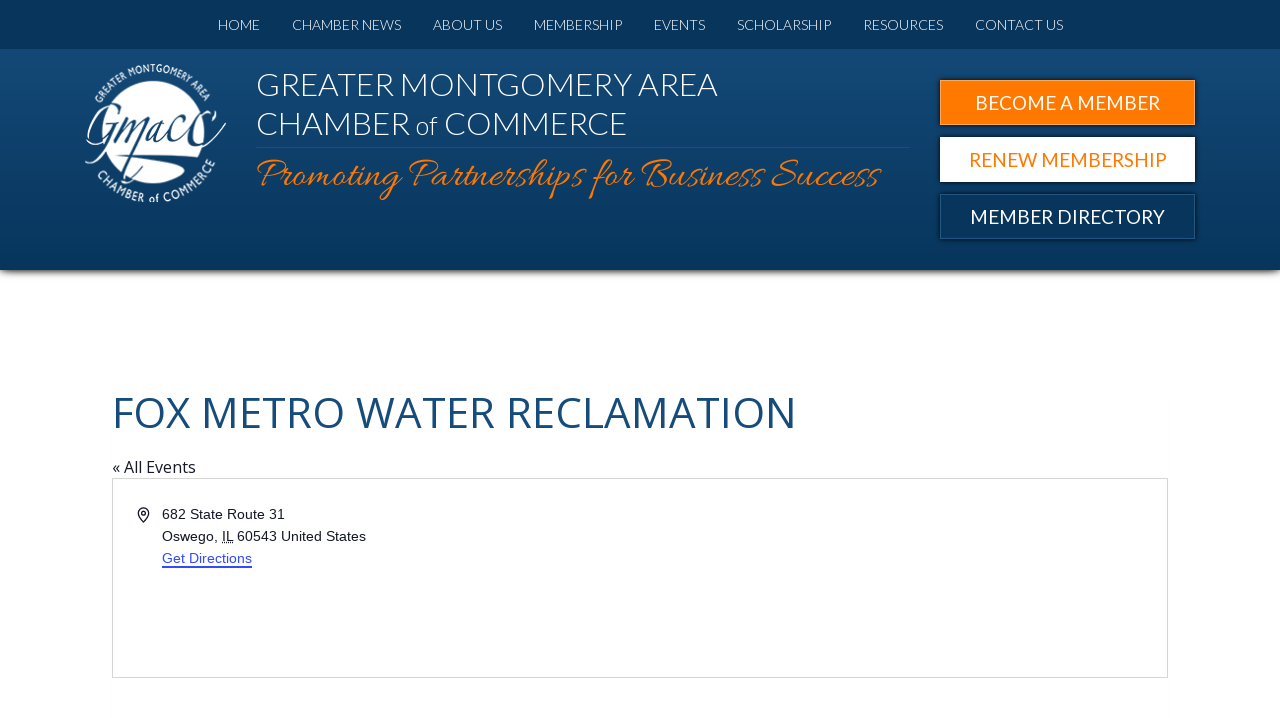

--- FILE ---
content_type: text/css
request_url: https://chamberofmontgomeryil.org/wp-content/themes/gmacc/css/header.css
body_size: 5855
content:
@charset "utf-8";
/* CSS Document */

/* CSS3 Responsive Navigation v2.0 built by Jacob Bearce | jacob@weblinxinc.com | jacob@bearce.me */

.nav {
	background: #07355c;
	float: left;
	position: relative;
	width: 100%;
	z-index: 999;
}

@media screen and (max-width: 812px) {
	.nav {
		float: none;
	}
}

	.nav label, .nav input[type=checkbox] {
		display: none;
	}

	.nav > label {
		background: #07355c;
		content: "\0020";
		display: none;
		float: right;
		height: 40px;
		margin: 0;
		padding: 2px 8px;
		position: relative;
		width: 90px;
	}

	@media screen and (max-width: 812px) {
		.nav > label {
			display: block;
		}
	}

	.nav > label:after,
	.nav > label:before,
	.nav > label em {
		border-top: 3px solid #fff;
		content: "\0020";
		display: block;
		height: 0;
		left: 8px;
		/*overflow: hidden;*/
		position: absolute;
		right: 65px;
		top: 50%;
	}

		.nav > label:after {
			margin-top: 5px;
		}

		.nav > label:before {
			margin-top: -9px;
		}

		.nav > label em {
			margin-top: -2px;
		}

		.nav label em span {
			color: #fff;
			font-weight: bold;
			font-style: normal;
			position: absolute;
			top: -12px;
			right: -55px;
		}

	.nav .menu {
		background: #07355c;
		float: right;
		list-style: none;
		margin: 0 auto;
		padding: 0;
		position: relative;
		right: 50%;
		text-align: center;
		width: auto;
		z-index: 999;
	}

	@media screen and (max-width: 812px) { 
		.nav .menu {
			clear: both;
			float: none;
			height: auto;
			max-height: 0;
			overflow: hidden;
			right: auto;
			width: 100%;
			visibility: hidden;
			/* css3 */
			-webkit-transition: max-height 0.5s, visibility 0s 0.5s !important;
			transition: max-height 0.5s, visibility 0s 0.5s !important;
		}
		
		.nav input[type=checkbox]:checked + ul {
			max-height: 2000px;
			visibility: visible;
			/* css3 */
			-webkit-transition: max-height 1s, visibility 0s 0s !important;
			transition: max-height 1s, visibility 0s 0s !important;
		}
	}

		.nav .menu:after {
			clear: both;
			content: "\0020";
			display: block;
			visibility: hidden;
			zoom: 1;
		}

		.nav .menu li {
			background-image: none;
			float: left;
			left: 50%;
			position: relative;
			/* css3 */
			-webkit-transition: background 00.25s;
			transition: background 00.25s;
		}

		@media screen and (max-width: 812px) {
			.nav .menu li {
				border-bottom: 1px solid rgba(0,0,0,0.1);
				border-top: 1px solid rgba(255,255,255,0.1);
				float: none;
				left: auto;
			}
		}
		
		.nav .menu li:hover {
			background: rgba(0,0,0,0.1);
		}

		@media screen and (max-width: 812px) {
			.nav .menu li:hover {
				background: none;
			}
		}

			.nav .menu li:before {
				display: none;
			}

			.nav .menu li a {
				color: #fff;
				font-size: 0.875em;
				font-family: 'Lato', Arial, sans-serif;
				font-weight: 300;
				text-transform: uppercase;
				display: block;
				padding: 16px 16px;
			}

			@media screen and (max-width: 1050px) {
				.nav .menu li a {
					padding: 16px 10px;
				}
			}

			@media screen and (max-width: 955px) {
				.nav .menu li a {
					font-size: 0.813em;
					padding: 16px 8px;
				}
			}

			@media screen and (max-width: 880px) {
				.nav .menu li a {
					font-size: 0.750em;
					padding: 16px 8px;
				}
			}

			@media screen and (max-width: 812px) {
				.nav .menu li a {
					font-size: 0.875em;
					padding: 12px 40px;
				}
			}

			.nav > ul > li > a:hover,
			.nav > ul > li:hover > a {
			}

			.nav .menu li label {
				display: none;
				height: 43px;
				position: absolute;
				right: 0;
				top: 0;
				width: 43px;
			}

			@media screen and (max-width: 812px) {
				.nav .menu li label {
					display: block;
				} 
			}

				.nav .menu li label:after,
				.nav .menu li label:before {
					background: #fff;
					content: "\0020";
					display: block;
					height: 6px;
					position: absolute;
					top: 19px;
					width: 18px;
				}

				.nav .menu li label:after {
					right: 8px;
					/* css3 */
					-webkit-transform: rotate(-45deg);
					-ms-transform: rotate(-45deg);
					transform: rotate(-45deg);
				}

				.nav .menu li label:before {
					left: 8px;
					/* css3 */
					-webkit-transform: rotate(45deg);
					-ms-transform: rotate(45deg);
					transform: rotate(45deg);
				}

				.nav .menu li label em {
					left: -9999em;
					position: absolute
				}

			/* sub list */

			.nav .menu li ul {
				background: #5F5F5F;
				left: -999em;
                  list-style: none;
				opacity: 0;
                  padding-left: 0;
				position: absolute;
				text-align: left;
				top: 100%;
				width: 200px;
				/* css3 */
				-webkit-transition: opacity 0.25s 0s, left 0s 0.25s;
				transition: opacity 0.25s 0s, left 0s 0.25s;
			}

			@media screen and (max-width: 812px) {
				.nav .menu li ul {
					left: auto !important;
					max-height: 0;
					opacity: 1;
					overflow: hidden;
					position: relative;
					text-align: center;
					top: auto;
					visibility: hidden;
					width: 100%;
				}
			}

			.nav .menu li:hover > ul {
				left: 0;
				opacity: 1;
				/* css3 */
				-webkit-transition: opacity 0.25s 0s, left 0s 0s;
				transition: opacity 0.25s 0s, left 0s 0s;
			}

				.nav .menu li ul li {
					float: none;
					left: auto;
					width: 100%;
				}

				@media screen and (max-width: 812px) {
					.nav .menu li ul li:last-of-type {
						border-bottom: 0;
					}
				}

				.nav .menu li ul li:hover {
				}

					.nav .menu li ul li a {
					}

					.nav > ul > li > ul > li > a:hover,
					.nav > ul > li > ul > li:hover > a {
					}

					/* sub sub list */

					.nav .menu li ul li ul {
						background: #B9B9B9;	
						top: 0;
						width: 250px;
					}

					@media screen and (max-width: 812px) {
						.nav .menu li ul li ul {
							width: 100%;
						}
					}

					.nav .menu li ul li:hover > ul {
						left: 100%;
					}

						.nav .menu li ul li ul li {
						}

						.nav .menu li ul li ul li:hover {
						}

							.nav .menu li ul li ul li a {
							}

							.nav .menu li ul li ul li a:hover {
							}

--- FILE ---
content_type: text/css
request_url: https://chamberofmontgomeryil.org/wp-content/themes/gmacc/css/styles.css
body_size: 19176
content:
@charset "utf-8";
/* CSS Document */

@font-face {
    font-family: 'Allura';
    src: url('font/allura-regular-webfont.eot');
    src: url('font/allura-regular-webfont.eot?#iefix') format('embedded-opentype'),
         url('font/allura-regular-webfont.woff2') format('woff2'),
         url('font/allura-regular-webfont.woff') format('woff'),
         url('font/allura-regular-webfont.ttf') format('truetype'),
         url('font/allura-regular-webfont.svg#alluraregular') format('svg');
    font-weight: normal;
    font-style: normal;

}

/* base styles */

body {
	font-family: 'Open Sans', Arial, sans-serif;
}

h1 {
	color: #164c7b;
	font-family: 'Lato', Arial, sans-serif;
	font-size: 1.625em; /* 26px */
	font-weight: 900;
	text-transform: uppercase;
	margin-bottom: 0.625em;
}

h2 {
	color: #ff7800;
	font-family: 'Lato', Arial, sans-serif;
	font-size: 1.563em; /* 25px */
	font-weight: 900;
	text-transform: uppercase;
	margin-bottom: 0.625em;
}

h3 {
	color: #164c7b;
	font-family: 'Lato', Arial, sans-serif;
	font-size: 1.438em; /* 23px */
	font-weight: 300;
	margin-bottom: 0.625em;
}

	h3 strong {
		color: #ff7800;
		font-weight: 900;
	}

h4 {
	color: #164c7b;
	font-family: 'Lato', Arial, sans-serif;
	font-size: 1.188em; /* 19px */
	text-transform: uppercase;
	margin-bottom: 0.625em;
}

a {
	color: #ff7800;
	text-decoration: none;
}

	a:hover, a:active {
		color: #d06201;
	}

p {
	color: #242424;
}

ul {
	color: #242424;
	padding: 0 0 0 35px;
}

img {
	max-width: 100%;
	height: auto;
}

a.button {
	background: #ff7800;
	border: 1px solid #ffa758;
	color: #fff;
	font-family: 'Lato', Arial, sans-serif;
	text-align: center;
	text-transform: uppercase;
	display: block;
	margin: 12px 0;
	padding: 10px 16px;

	-moz-box-shadow:    0 0 5px #000;
	-webkit-box-shadow: 0 0 5px #000;
	box-shadow:         0 0 5px #000;
}

	a.button.small {
		color: #fff;
		text-transform: inherit;
		display: inline-block;
		margin: 5px 0;
		padding: 5px 16px;
	}

		a.button.small:hover {
			text-decoration: none;
		}

	a.button:hover {
		background: #d06201;
		color: #fff;
	}

	a.button.blue {
		background: #07355c;
		border: 1px solid #235682;
	}

		a.button.blue:hover {
			background: #052744;
		}

	a.button.button-white {
		background: #FFFFFF;
		border: 1px solid #FFFFFF;
         color: #FF7800
	}

		a.button.button-white:hover {
			background: #F2EDE6;
		}

.maxw {
	max-width: 1140px;
	margin: 0 auto;
}

.row {
    display: flex;
    margin: 0 -20px;
}

.col-xl-4 {
    flex: 1 1 33.3333%;
    padding: 0 20px;
}

.col-xl-8 {
    flex: 1 1 66.6667%;
    padding: 0 20px;
}

hr {
	border: none;
	border: 1px solid #f2ede6;
	margin: 4px 0;
}

/* forms */

input[type="text"], input[type="select"], textarea {
	font-family: 'Lato', Arial, sans-serif;
	padding: 5px 10px;

	-webkit-box-sizing: border-box; /* Safari/Chrome, other WebKit */
	-moz-box-sizing: border-box;    /* Firefox, other Gecko */
	box-sizing: border-box;         /* Opera/IE 8+ */
}

input[type="submit"], input[type="button"] {
	background: #07355c;
	border: 1px solid #235682;
	color: #fff;
	font-family: 'Lato', Arial, sans-serif;
	text-align: center;
	text-transform: uppercase;
	display: inline-block;
	padding: 5px 10px;

	-webkit-box-sizing: border-box; /* Safari/Chrome, other WebKit */
	-moz-box-sizing: border-box;    /* Firefox, other Gecko */
	box-sizing: border-box;         /* Opera/IE 8+ */
}

	input[type="submit"]:hover, input[type="button"]:hover {
		background: #052744;
		cursor: pointer;
	}

	.ninja-forms-cont input[type="submit"] {
		display: block;
		padding: 10px 16px;
	}

/* site structure */

header {
	position: relative;

	-moz-box-shadow:    0 8px 8px -8px #a49e94;
	-webkit-box-shadow: 0 8px 8px -8px #a49e94;
	box-shadow:         0 8px 8px -8px #a49e94;
}

	header .infoheader {
		background: #144977;
		background: -moz-linear-gradient(top,  #144977 0%, #07355c 100%);
		background: -webkit-gradient(linear, left top, left bottom, color-stop(0%,#144977), color-stop(100%,#07355c));
		background: -webkit-linear-gradient(top,  #144977 0%,#07355c 100%);
		background: -o-linear-gradient(top,  #144977 0%,#07355c 100%);
		background: -ms-linear-gradient(top,  #144977 0%,#07355c 100%);
		background: linear-gradient(to bottom,  #144977 0%,#07355c 100%);
		filter: progid:DXImageTransform.Microsoft.gradient( startColorstr='#144977', endColorstr='#07355c',GradientType=0 );

		overflow: hidden;
		clear: both;

		-moz-box-shadow:    0 0 8px #000;
		-webkit-box-shadow: 0 0 8px #000;
		box-shadow:         0 0 8px #000;
	}

		header .infoheader .logo {
			float: left;
			width: 15%;
			padding: 15px;

			-webkit-box-sizing: border-box; /* Safari/Chrome, other WebKit */
			-moz-box-sizing: border-box;    /* Firefox, other Gecko */
			box-sizing: border-box;         /* Opera/IE 8+ */
		}

		header .infoheader .text {
			float: left;
			width: 60%;
			padding: 15px;

			-webkit-box-sizing: border-box; /* Safari/Chrome, other WebKit */
			-moz-box-sizing: border-box;    /* Firefox, other Gecko */
			box-sizing: border-box;         /* Opera/IE 8+ */
		}

			header .infoheader .text p.logotext {
				border-bottom: 1px solid #1c4e78;
				color: #fff;
				font-family: 'Lato', Arial, sans-serif;
				font-size: 2.000em;
				font-weight: 300;
				text-transform: uppercase;
				margin: 0 0 2px;
				padding: 0 0 5px;
			}

				header .infoheader .text p.logotext span {
					font-size: 80%;
					text-transform: lowercase;
				}

			header .infoheader .text p.logoline {
				color: #ff7800;
				font-family: 'Allura', 'Brush Script MT', cursive;
				font-size: 2.625em;
				margin: 0;
			}

		header .infoheader .buttons {
			float: left;
			width: 25%;
			padding: 15px;

			-webkit-box-sizing: border-box; /* Safari/Chrome, other WebKit */
			-moz-box-sizing: border-box;    /* Firefox, other Gecko */
			box-sizing: border-box;         /* Opera/IE 8+ */
		}

			header .infoheader .buttons a.button {
				font-size: 1.188em;
			}

.slideshow {
	background: url("../images/slidebg.jpg") top center;
	overflow: hidden;
}

	.slideshow .text {
		float: left;
		width: 32%;
		padding-right: 15px;
		overflow: hidden;

		-webkit-box-sizing: border-box; /* Safari/Chrome, other WebKit */
		-moz-box-sizing: border-box;    /* Firefox, other Gecko */
		box-sizing: border-box;         /* Opera/IE 8+ */
	}

		.slideshow .text p {
			font-size: 0.938em;
		}

	.slideshow .slider {
		border: 8px solid #e6dfd4;
		float: right;
		width: 68%;
		margin: 20px 0;
		overflow: hidden;

		-moz-box-shadow:    0 0 8px #a49e94;
		-webkit-box-shadow: 0 0 8px #a49e94;
		box-shadow:         0 0 8px #a49e94;

		-webkit-box-sizing: border-box; /* Safari/Chrome, other WebKit */
		-moz-box-sizing: border-box;    /* Firefox, other Gecko */
		box-sizing: border-box;         /* Opera/IE 8+ */
	}

		.slideshow .slider p.bjqs-caption {
			background: rgba(255, 255, 255, 0.8);
			bottom: 16px;
		}

main {
	padding-bottom: 25px;
	overflow: hidden;
	clear: both;
}

	main .threeCol.left {
		float: left;
		width: 50%;
		padding: 0 15px 0 0;

		-webkit-box-sizing: border-box; /* Safari/Chrome, other WebKit */
		-moz-box-sizing: border-box;    /* Firefox, other Gecko */
		box-sizing: border-box;         /* Opera/IE 8+ */
	}

		main .threeCol.left img {
			max-width: 46%;
			padding: 10px 8% 10px 0;
		}

	main .threeCol.mid {
		float: left;
		width: 25%;
		padding: 0 15px;

		-webkit-box-sizing: border-box; /* Safari/Chrome, other WebKit */
		-moz-box-sizing: border-box;    /* Firefox, other Gecko */
		box-sizing: border-box;         /* Opera/IE 8+ */
	}

	main .threeCol.right {
		float: right;
		width: 25%;
		padding: 0 0 0 15px;

		-webkit-box-sizing: border-box; /* Safari/Chrome, other WebKit */
		-moz-box-sizing: border-box;    /* Firefox, other Gecko */
		box-sizing: border-box;         /* Opera/IE 8+ */
	}

	main .twoCol.left {
		float: left;
		width: 70%;
		padding: 0 15px 0 0;

		-webkit-box-sizing: border-box; /* Safari/Chrome, other WebKit */
		-moz-box-sizing: border-box;    /* Firefox, other Gecko */
		box-sizing: border-box;         /* Opera/IE 8+ */
	}

		main .twoCol.left img {
			max-width: 43%;
			padding: 10px 15% 10px 0;
		}

	main .twoCol.right {
		float: right;
		width: 30%;
		padding: 0 0 0 15px;

		-webkit-box-sizing: border-box; /* Safari/Chrome, other WebKit */
		-moz-box-sizing: border-box;    /* Firefox, other Gecko */
		box-sizing: border-box;         /* Opera/IE 8+ */
	}

	main .intCols {
		width: 100%;
		clear: both;

		display: -webkit-box;
		display: -webkit-flex;
		display: -moz-box;
		display: -ms-flexbox;
		display: flex;
	}

		main .intCols .intCol {
			float: left; /* fallback */
			width: 33.3%;
			padding: 0 15px;
			border-right: 1px solid #e4dccb;

			-webkit-box-flex: 1;
			-webkit-flex: 1;
			-moz-box-flex: 1;
			-ms-flex: 1;
			flex: 1;

			-webkit-box-sizing: border-box; /* Safari/Chrome, other WebKit */
			-moz-box-sizing: border-box;    /* Firefox, other Gecko */
			box-sizing: border-box;         /* Opera/IE 8+ */
		}

			main .intCols .intCol:first-of-type {
				padding-left: 0;
			}

			main .intCols .intCol:last-of-type {
				border-right: none;
				padding-right: 0;
			}

	main .intHalfs {
		width: 100%;
		clear: both;

		display: -webkit-box;
		display: -webkit-flex;
		display: -moz-box;
		display: -ms-flexbox;
		display: flex;
	}

		main .intHalfs .intHalf {
			float: left; /* fallback */
			width: 50%;
			padding: 0 15px;
			border-right: 1px solid #e4dccb;

			-webkit-box-flex: 1;
			-webkit-flex: 1;
			-moz-box-flex: 1;
			-ms-flex: 1;
			flex: 1;

			-webkit-box-sizing: border-box; /* Safari/Chrome, other WebKit */
			-moz-box-sizing: border-box;    /* Firefox, other Gecko */
			box-sizing: border-box;         /* Opera/IE 8+ */
		}

			main .intHalfs .intHalf:first-of-type {
				padding-left: 0;
			}

			main .intHalfs .intHalf:last-of-type {
				border-right: none;
				padding-right: 0;
			}

	main .wp-post {
		border-bottom: 2px solid #f2ede6;
	}

		main .wp-post:last-of-type {
			border-bottom: none;
		}

		main .wp-post .post-date {
			color: #202020;
			display: block;
			font-size: 0.750em;
			margin: -10px 0;
		}

section.news {
	background: #f2ede6;
	padding-bottom: 15px;
	overflow: hidden;
}

	section.news .newsCol {
		float: left;
		width: 33.3%;
		padding: 0 15px;

		-webkit-box-sizing: border-box; /* Safari/Chrome, other WebKit */
		-moz-box-sizing: border-box;    /* Firefox, other Gecko */
		box-sizing: border-box;         /* Opera/IE 8+ */
	}

		section.news a.more {
			float: right;
		}

		section.news .newsCol p {
			margin-top: 0;
		}

		section.news .newsCol:first-of-type {
			padding-left: 0;
		}

		section.news .newsCol:last-of-type {
			padding-right: 0;
		}

.user-content .button {
    display: inline-block;
}

footer {
	background: #164c7b;
	overflow: hidden;

	-moz-box-shadow: 0px 500px 0px 500px #164c7b;
	-webkit-box-shadow: 0px 500px 0px 500px #164c7b;
	box-shadow: 0px 500px 0px 500px #164c7b;
}

	footer .maxw {
		margin-bottom: 15px;
		overflow: hidden;
	}

	footer .footCol {
		float: left;
		width: 25%;
		padding: 0 15px;

		-webkit-box-sizing: border-box; /* Safari/Chrome, other WebKit */
		-moz-box-sizing: border-box;    /* Firefox, other Gecko */
		box-sizing: border-box;         /* Opera/IE 8+ */
	}

		footer .footCol .line {
			float: right;
			padding: 20px 0 0;
		}

		footer .footCol h4 {
			color: #fff;
			font-size: 1.063em;
			margin-bottom: 0.750em;
		}

		footer .footCol p {
			color: #9ab2c6;
			font-size: 0.813em;
		}

		footer .footCol ul {
			color: #9ab2c6;
			font-size: 0.813em;
			padding: 0 0 0 15px;
		}

		footer .footCol a {
			color: #9ab2c6;
		}

			footer .footCol a:hover, footer .footCol a:active {
				text-decoration: underline;
			}

		footer .footCol:first-of-type {
			padding-left: 0;
		}

		footer .footCol:last-of-type {
			padding-right: 0;
		}

.alignleft {
    float: left;
    margin: 0 20px 20px 0;
}

.alignright {
    float: right;
    margin: 0 20px 0 20px;
}

.aligncenter {
    display: block;
    margin: 0 auto 20px;
}

/* Tribe Event Overrides */

a.tribe-events-gcal, a.tribe-events-ical {
	clear: none;
	float: none;
	margin-top: 0;
}

.tribe-events-single-section.tribe-events-event-meta.primary.tribe-clearfix {
	border: 2px solid #f2ede6;
	margin-top: 20px;
}

.tribe-events-event-meta .column, .tribe-events-event-meta .tribe-events-meta-group {
	padding: 0 2%;
}

.tribe-events-meta-group.tribe-events-meta-group-gmap {
	margin-bottom: 0;
}

.tribe-events-meta-group dl dt, .tribe-events-meta-group-details dl dt {
	font-weight: bold;
}

.tribe-events-meta-group dl dd, .tribe-events-meta-group-details dl dd {
	margin-left: 15px;
}

.tribe-events-meta-group .tribe-events-single-section-title, .tribe-events-meta-group .tribe-events-single-section-title {
	font-size: 1.438em;
}

#tribe-events .button {
    color: #FFFFFF;
    display: inline-block;
}

#tribe-events .tribe-events-button, #tribe-events .tribe-events-button:hover, #tribe_events_filters_wrapper input[type="submit"], .tribe-events-button, .tribe-events-button.tribe-active:hover, .tribe-events-button.tribe-inactive, .tribe-events-button:hover, .tribe-events-calendar td.tribe-events-present div[id*="tribe-events-daynum-"], .tribe-events-calendar td.tribe-events-present div[id*="tribe-events-daynum-"] > a {
	background-color: #07355c;
}

/* Directory Overrides */

#wpbdp-bar-view-listings-button, .wpbdp-search-form #intextbox, .view-listing, .edit-listing {
	margin-right: 15px;
}

form#wpbdmsearchform a.advanced-search-link {
	text-align: left;
}

.wpbdp-bar {
	padding: 10px;
}

.wpbdp-bar .wpbdp-search-form {
	float: right;
	margin: 0;
}

/* breakpoints */

@media screen and (max-width: 1155px) {
	/* landscape desktops */
	.slideshow {
		padding: 0 15px;
	}

	main {
		padding: 0 15px 15px;
	}

	section.news {
		padding: 0 15px 15px;
	}

	footer {
		padding: 0 15px;
	}
}

@media screen and (max-width: 1104px) {
	/* landscape desktops */
	header .infoheader .text p.logoline {
		font-size: 2.188em;
	}

	main .threeCol.left img {
		max-width: 43%;
		padding: 10px 7% 10px 0;
	}
}

@media screen and (max-width: 966px) {
	/* landscape 7" tablets 960px */

	header .infoheader .buttons a.button {
		font-size: 1.000em;
	}

	.slideshow .text p {
		display: none;
	}

	main .threeCol.left img, main .twoCol.left img {
		max-width: 45%;
		padding: 10px 4% 10px 0;
	}
}

@media screen and (max-width: 939px) {
	header .infoheader .text p.logoline {
		font-size: 2.000em;
	}
}

@media screen and (max-width: 880px) {
	/* landscape 6" tablets 853px */
	header .infoheader .logo {
		width: 22%;
	}

	header .infoheader .text {
		width: 78%;
	}

	header .infoheader .text p.logoline {
		font-size: 2.500em;
	}

	header .infoheader .buttons {
		display: none;
	}

    .row {
        flex-flow: column;
    }

    .col-xl-4,
    .col-xl-8 {
        flex: 1 1 100%;
    }

	footer .footCol {
		width: 50%;
	}

		footer .footCol:nth-of-type(odd) {
			padding-left: 0;
			padding-right: 15px;
			clear: left;
		}

		footer .footCol:nth-of-type(even) {
			border-right: none;
			padding-left: 15px;
			padding-right: 0;
			clear: right;
		}

			footer .footCol:nth-of-type(even) img.line {
				display: none;
			}

    .alignleft,
    .alignright {
        float: none;
        margin: 0 auto 20px;
    }
}

@media screen and (max-width: 812px) {
	/* portrait 10" tablets 768px */
	header .infoheader .text p.logoline {
		font-size: 2.000em;
	}

	.slideshow .slider {
		float: none;
		width: 100%;
		margin: 10px 0 0;
		padding: 0;
	}

	.slideshow .text {
		float: none;
		width: 100%;
		margin: 0;
		padding: 0;
	}

		.slideshow .text h3 {
			margin: 10px 0;
		}

	main .threeCol.left {
		float: none;
		width: 100%;
		padding: 0;
	}

	main .threeCol.mid {
		float: left;
		width: 50%;
		padding: 0 15px 0 0;
	}

	main .threeCol.right {
		float: left;
		width: 50%;
		padding: 0 0 0 15px;
	}
}

@media screen and (max-width: 768px) {
	#tribe-events-content .tribe-events-calendar td.tribe-events-present.mobile-active:hover, .tribe-events-calendar td.tribe-events-present.mobile-active, .tribe-events-calendar td.tribe-events-present.mobile-active div[id*="tribe-events-daynum-"], .tribe-events-calendar td.tribe-events-present.mobile-active div[id*="tribe-events-daynum-"] a {
		background-color: #07355c;
	}
}

@media screen and (max-width: 690px) {
	.wpbdp-bar .wpbdp-main-links {
		float: none;
		width: 100%;
		margin: 0 0 15px;
	}

		.wpbdp-bar .wpbdp-main-links .button {
			width: 49%;
		}

	form#wpbdmsearchform {
		float: none;
		width: 100%;
	}

		form#wpbdmsearchform #intextbox {
			width: 54%;
		}

		form#wpbdmsearchform #wpbdmsearchsubmit {
			width: 44%;
		}

	#wpbdp-bar-view-listings-button, .wpbdp-search-form #intextbox, .view-listing, .edit-listing {
		margin-right: 2%;
	}
}

@media screen and (max-width: 640px) {
	/* portrait 7" tablets */
	header .infoheader .text p.logotext {
		font-size: 1.125em;
	}

	header .infoheader .text p.logoline {
		font-size: 1.438em;
	}

	main .intCols, main .intHalfs {
		display: inherit;
	}

		main .intCols .intCol, main .intHalfs .intHalf {
			float: none; /* fallback */
			width: 100%;
			padding: 0;
			border-right: none;

			-webkit-box-flex: none;
			-webkit-flex: none;
			-moz-box-flex: none;
			-ms-flex: none;
			flex: none;
		}

	hr.news {
		display: none;
	}

	section.news {
		display: none;
	}
}

@media screen and (max-width: 480px) {
	/* landscape phones */
	header .infoheader .logo {
		padding-right: 0;
	}

	header .infoheader .text p.logoline {
		font-size: 1.250em;
	}

	.slideshow .slider p.bjqs-caption {
		display: none;
	}

	.slideshow .text h3 {
		font-size: 1.125em;
	}

	main .threeCol.mid, main .threeCol.right, main .twoCol.left, main .twoCol.right {
		float: none;
		width: 100%;
		padding: 0;
	}

	.tribe-events-calendar thead th {
		padding: 7px 0.825em;
	}

	#tribe-events-content table.tribe-events-calendar {
		font-size: 10px;
	}

	footer .footCol {
		float: none;
		width: 100%;
	}

		footer .footCol:nth-of-type(odd), footer .footCol:nth-of-type(even) {
			padding: 0;
			clear: both;
		}

		footer .footCol .line {
			display: none;
		}
}

@media screen and (max-width: 460px) {
	.wpbdp-bar .wpbdp-main-links .button, form#wpbdmsearchform #intextbox {
		width: 100%;
		clear: both;
		margin-bottom: 15px;
	}

	form#wpbdmsearchform #wpbdmsearchsubmit {
		width: 100%;
		clear: both;
	}

	#wpbdp-bar-view-listings-button, .wpbdp-search-form #intextbox, .view-listing, .edit-listing {
		margin-right: 0;
	}

	.listing-thumbnail {
		float: none;
		max-width: 100%;
		margin: 0 0 15px;
	}

	.listing-actions .button, .listing-actions .edit-listing, .listing-actions .delete-listing {
		width: 100%;
		clear: both;
		margin: 0 0 15px;
	}
}

@media screen and (max-width: 320px) {
	/* portrait phones */
	header .infoheader .logo {
		float: none;
		padding-right: 15px;
		padding-bottom: 0;
		text-align: center;
		width: 100%;
	}

		header .infoheader .logo img {
			max-width: 30%;
		}

	header .infoheader .text {
		float: none;
		text-align: center;
		width: 100%;
	}

		header .infoheader .text p.logotext {
			font-size: 1em;
		}

		header .infoheader .text p.logoline {
			font-size: 1.000em;
		}

	.tribe-events-calendar thead th {
		padding: 7px 0.688em;
	}
}



/* IE Snap Fix */

@-ms-viewport {
    width: device-width;
}

--- FILE ---
content_type: text/css
request_url: https://chamberofmontgomeryil.org/wp-content/themes/gmacc/css/weblinx.css
body_size: 729
content:
@charset "UTF-8";
/* CSS Document */

#weblinx {
	background: #FFF;
	border: 2px solid #CCC;
	color: #000000;
	font: normal 11px "Trebuchet MS", Arial, sans-serif;
	margin: 10px auto;
	padding: 5px;
	text-align: center;
	width: 230px;
	/* css3 */
	filter: alpha(opacity=10);
	-webkit-opacity: 0.10;
	-o-opacity: 0.10;
	-ms-opacity: 0.10;
	-moz-opacity: 0.10;
	opacity: 0.10;
	-webkit-transition: opacity .25s;
	-o-transition: opacity .25s;
	-ms-transition: opacity .25s;
	-moz-transition: opacity .25s;
	transition: opacity .25s;
	clear: both;
}

	#weblinx:hover {
		cursor: pointer;
		/* css3 */
		filter: alpha(opacity=100);
		-webkit-opacity: 1;
		-o-opacity: 1;
		-ms-opacity: 1;
		-moz-opacity: 1;
		opacity: 1;		
	}

	#weblinx a:link, #weblinx a:visited  {
		color: #000000;
		text-decoration: none;
	}

		#weblinx a:hover, #weblinx a:active {
			color: #000000;
		}

--- FILE ---
content_type: text/plain
request_url: https://www.google-analytics.com/j/collect?v=1&_v=j102&a=1327814778&t=pageview&_s=1&dl=https%3A%2F%2Fchamberofmontgomeryil.org%2Fvenue%2Ffox-metro-water-reclamation%2F&ul=en-us%40posix&dt=Fox%20Metro%20Water%20Reclamation%20-%20Greater%20Montgomery%20Area%20Chamber%20of%20Commerce&sr=1280x720&vp=1280x720&_u=IEBAAEABAAAAACAAI~&jid=1630510492&gjid=720194057&cid=445543526.1764441579&tid=UA-65855012-1&_gid=1753850167.1764441579&_r=1&_slc=1&z=1563704281
body_size: -453
content:
2,cG-SSE0521QNV

--- FILE ---
content_type: text/javascript
request_url: https://chamberofmontgomeryil.org/wp-content/themes/gmacc/js/jquery.responsive-fixes.js
body_size: 2337
content:
// JavaScript Document
jQuery(document).ready(function ($) {
/* Scripts written by Jacob Bearce | jacob@weblinxinc.com | jacob@bearce.me */

// fixes media querries in Internet Explorer
if (navigator.userAgent.match(/IEMobile/)) {
	var msViewportStyle = document.createElement("style")
	msViewportStyle.appendChild(
		document.createTextNode(
			"@-ms-viewport{width:auto!important}"
		)
	)
	document.getElementsByTagName("head")[0].appendChild(msViewportStyle)
}

/* Navigation Tweaks */

// possibly find this when the ul gets a max height of 0.
var mobileWidth = 640;

// fixes drop downs in Android & iOS
if (((navigator.userAgent.toLowerCase().indexOf("android") > -1) || (navigator.userAgent.match(/(iPad)/g))) && $(window).width() > mobileWidth) {
	$(document).ready(function() {
		$(".nav ul li ul, .nav ul li ul li ul").parent("li").children("a").each(function() {
			var touched = false;
			$(this).click(function(e) {
				if (touched == true) {
				} else {
					e.preventDefault();
					touched = true;
				};
			});
			$(this).mouseleave(function() {
				touched = false;
			});
		});
		// things to note:
		// 1. If a user has a mouse attached to an Android device, this may
		//    not work as expected. More research is required to determine
		//    if I can check between Android click events and hover events.
	});
};

// fixes drop downs in Windows (Internet Explorer)
function ariaHaspopupEnabler() {
	if (!navigator.userAgent.match(/IEMobile/)) {
		$(".nav ul li ul, .nav ul li ul li ul").each(function() {
			$(this).parent("li").children("a").attr("aria-haspopup","true");
		});
	};
}
function ariaHaspopupDisabler() {
	if (!navigator.userAgent.match(/IEMobile/)) {
		$(".nav ul li ul, .nav ul li ul li ul").each(function() {
			$(this).parent("li").children("a").attr("aria-haspopup","false");
		});
	};
}
$(document).ready(function() {
	ariaHaspopupEnabler();
});
$(window).resize(function() {
	if ($(window).width() > mobileWidth) {
		ariaHaspopupEnabler();
	} else {
		ariaHaspopupDisabler();
	}
});

// inserts labels and checkboxes
var dropDownNumber = 0;
$(".nav ul, .nav ul li ul").each(function() {
	dropDownNumber = dropDownNumber + 1;
	if (dropDownNumber == 1) {
		labelText = "Menu";
	} else {
		labelText = "More"
	}
	$(this).before("<label for=\"dropdown" + dropDownNumber + "\"><em><span>" + labelText + "</span></em></label>");
	$(this).before("<input id=\"dropdown" + dropDownNumber + "\" type=\"checkbox\" />");
});
/* End Navigation Tweaks */
});